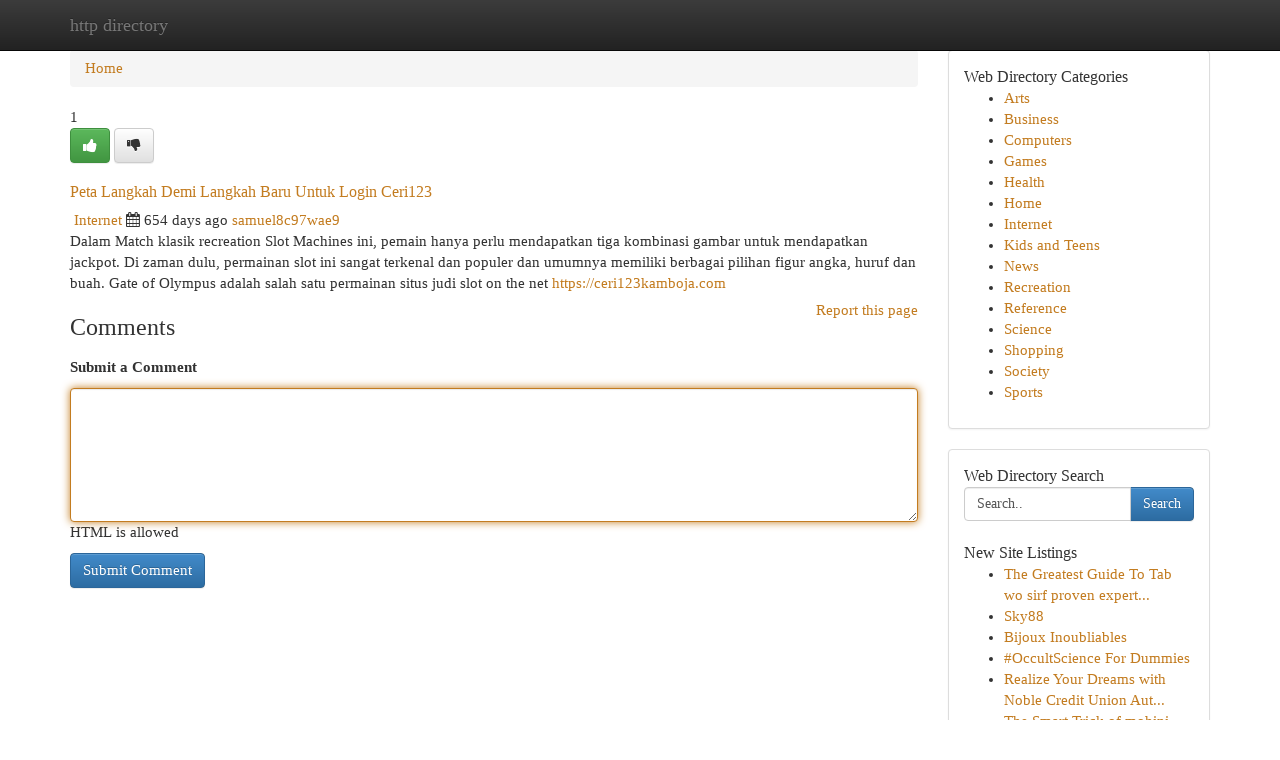

--- FILE ---
content_type: text/html; charset=UTF-8
request_url: https://http-directory.com/listings12682006/peta-langkah-demi-langkah-baru-untuk-login-ceri123
body_size: 5222
content:
<!DOCTYPE html>
<html class="no-js" dir="ltr" xmlns="http://www.w3.org/1999/xhtml" xml:lang="en" lang="en"><head>

<meta http-equiv="Pragma" content="no-cache" />
<meta http-equiv="expires" content="0" />
<meta http-equiv="Content-Type" content="text/html; charset=UTF-8" />	
<title>Peta Langkah Demi Langkah Baru Untuk Login Ceri123</title>
<link rel="alternate" type="application/rss+xml" title="http-directory.com &raquo; Feeds 1" href="/rssfeeds.php?p=1" />
<link rel="alternate" type="application/rss+xml" title="http-directory.com &raquo; Feeds 2" href="/rssfeeds.php?p=2" />
<link rel="alternate" type="application/rss+xml" title="http-directory.com &raquo; Feeds 3" href="/rssfeeds.php?p=3" />
<link rel="alternate" type="application/rss+xml" title="http-directory.com &raquo; Feeds 4" href="/rssfeeds.php?p=4" />
<link rel="alternate" type="application/rss+xml" title="http-directory.com &raquo; Feeds 5" href="/rssfeeds.php?p=5" />
<link rel="alternate" type="application/rss+xml" title="http-directory.com &raquo; Feeds 6" href="/rssfeeds.php?p=6" />
<link rel="alternate" type="application/rss+xml" title="http-directory.com &raquo; Feeds 7" href="/rssfeeds.php?p=7" />
<link rel="alternate" type="application/rss+xml" title="http-directory.com &raquo; Feeds 8" href="/rssfeeds.php?p=8" />
<link rel="alternate" type="application/rss+xml" title="http-directory.com &raquo; Feeds 9" href="/rssfeeds.php?p=9" />
<link rel="alternate" type="application/rss+xml" title="http-directory.com &raquo; Feeds 10" href="/rssfeeds.php?p=10" />
<meta name="Language" content="en-us" />
<meta name="viewport" content="width=device-width, initial-scale=1.0">

          <link rel="stylesheet" type="text/css" href="//netdna.bootstrapcdn.com/bootstrap/3.2.0/css/bootstrap.min.css">
             <link rel="stylesheet" type="text/css" href="https://cdnjs.cloudflare.com/ajax/libs/twitter-bootstrap/3.2.0/css/bootstrap-theme.css">
                <link rel="stylesheet" type="text/css" href="https://cdnjs.cloudflare.com/ajax/libs/font-awesome/4.1.0/css/font-awesome.min.css">
<link rel="stylesheet" type="text/css" href="/templates/bootstrap/css/style.css" media="screen" />
	

                         <script type="text/javascript" src="https://cdnjs.cloudflare.com/ajax/libs/modernizr/2.6.1/modernizr.min.js"></script>
<script type="text/javascript" src="https://cdnjs.cloudflare.com/ajax/libs/jquery/1.7.2/jquery.min.js"></script>
<style>a {color:#c37c20;}a:hover, a:focus {color:#c37c20 !important;filter: brightness(85%);}#list_title span {color:#c37c20 !important;}#list_title span:hover {color:#c37c20 !important;filter: brightness(85%);}.btn-primary, .btn-primary:hover, .btn-primary:active {background-color:#c37c20;}.subnav {color:#fff;background-color:#c37c20;}.navbar-nav .active a, .navbar-nav a:hover, .navbar-nav .active a:hover {background-color:#c37c20!important;filter: brightness(100%) saturate(200%); }.navbar-nav a:focus {color:#fff!Important;filter: brightness(100%) saturate(100%); }.btn-primary:focus, .btn-primary.focus {background-color:#c37c20!important;filter: brightness(100%) saturate(170%); }.form-control:focus {border-color: #c37c20;box-shadow: inset 0 1px 1px rgb(0 0 0 / 8%), 0 0 8px #c37c20;</style>
	
<style>
.navbar-collapse.in {
    overflow-y: inherit; }
	

@media screen and (max-width: 768px) { /*mai mic de 768px*/
	 .btn, .navbar .btn-group {
	    display: block!Important;
	}

	 .btn, .navbar .btn-group {
	    display: none!Important;
	}
	
	.btn-link,.btn-group {
		display: none!Important;
	}
}

</style>
	
<link rel="alternate" type="application/rss+xml" title="RSS 2.0" href="/rss"/>
<link rel="icon" href="/favicon.ico" type="image/x-icon"/>
</head>

<body dir="ltr">

<header role="banner" class="navbar navbar-inverse navbar-fixed-top custom_header">
	
<style>
body, .form-control:not(#searchsite) {font-size: 0.94em;}html, .subtext, .btn, thead tr th, .dropdown-menu {font-size: inherit;}#adcopy-outer, #adcopy_response {font-size: inherit!Important;}h2, h2 a, .sectiontitle {font-size: 1.04em!Important;}*:not(.fa) {font-family:"Verdana"!Important;}
.form-control {
    height: inherit!Important;
}

.navbar .btn, .navbar .btn-group {
    margin-top: 3px;
    font-size: 18px;
	text-shadow: #fff 1px 0 10px;
	color: #000;
}

</style>
	
<div class="container">
<div class="navbar-header">
<button data-target=".bs-navbar-collapse" data-toggle="collapse" type="button" class="navbar-toggle" style="display: none">
    <span class="sr-only">Toggle navigation</span>
    <span class="fa fa-ellipsis-v" style="color:white"></span>
</button>
<a class="navbar-brand" href="/">http directory</a>	
</div>
<span style="display: none;"><a href="/forum">forum</a></span>
<nav role="navigation" class="collapse navbar-collapse bs-navbar-collapse">
	

</nav>
</div>
</header>
<!-- START CATEGORIES -->
<div class="subnav" id="categories">

	
	
	
	
	
	
	
	
	
<div class="container">
<div class="navbar-header">
<button data-target=".bs-navbar-collapse" data-toggle="collapse" type="button" class="navbar-toggle">
    <span class="sr-only">Toggle navigation</span>
    <span class="fa fa-ellipsis-v" style="color:white"></span>
</button>

</div>
<nav role="navigation" class="collapse navbar-collapse bs-navbar-collapse">
<ul class="nav navbar-nav">
<li ><a href="/">Home</a></li>
<li ><a href="/new">New Site Listings</a></li>
<li ><a href="/submit">Add Site</a></li>
                    
<li ><a href="/categories"><span>Categories</span></a></li>
<li ><a href="/register"><span>Register</span></a></li>
<li ><a data-toggle="modal" href="/login">Login</a></li>
</ul>	
	

</nav>
</div>	
	
	
	
	
</div>
<!-- END CATEGORIES -->
	
<div class="container">
	<section id="maincontent"><div class="row"><style>
.form-actions {
    background: none;
    border-top: 0px;
    margin-top: 0px;
}	

	
</style>
<div class="col-md-9">

<ul class="breadcrumb">
	<li><a href="/">Home</a></li>
</ul>

<div itemscope itemtype="http://schema.org/Article" class="stories" id="xnews-12682006" >


<div class="story_data">
<div class="votebox votebox-published">

<div itemprop="aggregateRating" itemscope itemtype="http://schema.org/AggregateRating" class="vote">
	<div itemprop="ratingCount" class="votenumber">1</div>
<div id="xvote-3" class="votebutton">
<!-- Already Voted -->
<a class="btn btn-default btn-success linkVote_3" href="/login" title=""><i class="fa fa-white fa-thumbs-up"></i></a>
<!-- Bury It -->
<a class="btn btn-default linkVote_3" href="/login"  title="" ><i class="fa fa-thumbs-down"></i></a>


</div>
</div>
</div>
<div class="title" id="title-3">
<span itemprop="name">

<h2 id="list_title"><span>Peta Langkah Demi Langkah Baru Untuk Login Ceri123</span></h2></span>	
<span class="subtext">

<span itemprop="author" itemscope itemtype="http://schema.org/Person">
<span itemprop="name">

<i class="fa fa-folder-deschis"></i> 
<a href="/categories" rel="nofollow">Internet</a>
	
</span></span>
<i class="fa fa-calendar"></i>
<span itemprop="datePublished">  654 days ago</span>

<script>
$(document).ready(function(){
    $("#list_title span").click(function(){
		window.open($("#siteurl").attr('href'), '', '');
    });
});
</script>




<a href="/user/samuel8c97wae9" rel="nofollow">samuel8c97wae9</a> 





</div>
</div>
<span itemprop="articleBody">
<div class="storycontent">
	
<div class="news-body-text" id="ls_contents-3" dir="ltr">
Dalam Match klasik recreation Slot Machines ini, pemain hanya perlu mendapatkan tiga kombinasi gambar untuk mendapatkan jackpot. Di zaman dulu, permainan slot ini sangat terkenal dan populer dan umumnya memiliki berbagai pilihan figur angka, huruf dan buah. Gate of Olympus adalah salah satu permainan situs judi slot on the net <a id="siteurl" target="_blank" href="https://ceri123kamboja.com">https://ceri123kamboja.com</a><div class="clearboth"></div> 
</div>
</div><!-- /.storycontent -->
</span>
</div>


<a href="https://remove.backlinks.live" target="_blank" style="float:right;/* vertical-align: middle; */line-height: 32px;">Report this page</a>


<div id="tabbed" class="tab-content">

<div class="tab-pane fade active in" id="comments" >
<h3>Comments</h3>
<a name="comments" href="#comments"></a>
<ol class="media-list comment-list">

<a name="discuss"></a>
<form action="" method="post" id="thisform" name="mycomment_form">
<div class="form-horizontal">
<fieldset>
<div class="control-group">
<label for="fileInput" class="control-label">Submit a Comment</label>
<div class="controls">

<p class="help-inline"><strong> </strong></p>
<textarea autofocus name="comment_content" id="comment_content" class="form-control comm++ent-form" rows="6" /></textarea>
<p class="help-inline">HTML is allowed</p>
</div>
</div>


<script>
var ACPuzzleOptions = {
   theme :  "white",
   lang :  "en"
};
</script>


<div class="form-actions" style="padding: 0px">
	<input type="hidden" name="process" value="newcomment" />
	<input type="hidden" name="randkey" value="75578554" />
	<input type="hidden" name="link_id" value="3" />
	<input type="hidden" name="user_id" value="2" />
	<input type="hidden" name="parrent_comment_id" value="0" />
	<input type="submit" name="submit" value="Submit Comment" class="btn btn-primary" />
</div>
</fieldset>
</div>
</form>
</ol>
</div>
	
<div class="tab-pane fade" id="who_voted">
<h3>Who Upvoted this Story</h3>
<div class="whovotedwrapper whoupvoted">
<ul>
<li>
<a href="/user/samuel8c97wae9" rel="nofollow" title="samuel8c97wae9" class="avatar-tooltip"><img src="/avatars/Avatar_100.png" alt="" align="top" title="" /></a>
</li>
</ul>
</div>
</div>
</div>
<!-- END CENTER CONTENT -->


</div>

<!-- START RIGHT COLUMN -->
<div class="col-md-3">
	
	
	
	
	
	
<div class="panel panel-default">
<div id="rightcol" class="panel-body">
<!-- START FIRST SIDEBAR -->

	
<!-- START ABOUT BOX -->


<div class="headline">
<div class="sectiontitle">Web Directory Categories</div>
</div>
<div class="boxcontent">
<ul class="sidebar-stories categorii_stanga">

<li><span class="sidebar-article"><a href="/" class="sidebar-title">Arts</a></span></li>
<li><span class="sidebar-article"><a href="/" class="sidebar-title">Business</a></span></li>
<li><span class="sidebar-article"><a href="/" class="sidebar-title">Computers</a></span></li>
<li><span class="sidebar-article"><a href="/" class="sidebar-title">Games</a></span></li>
<li><span class="sidebar-article"><a href="/" class="sidebar-title">Health</a></span></li>
<li><span class="sidebar-article"><a href="/" class="sidebar-title">Home</a></span></li>
<li><span class="sidebar-article"><a href="/" class="sidebar-title">Internet</a></span></li>
<li><span class="sidebar-article"><a href="/" class="sidebar-title">Kids and Teens</a></span></li>
<li><span class="sidebar-article"><a href="/" class="sidebar-title">News</a></span></li>
<li><span class="sidebar-article"><a href="/" class="sidebar-title">Recreation</a></span></li>
<li><span class="sidebar-article"><a href="/" class="sidebar-title">Reference</a></span></li>
<li><span class="sidebar-article"><a href="/" class="sidebar-title">Science</a></span></li>
<li><span class="sidebar-article"><a href="/" class="sidebar-title">Shopping</a></span></li>
<li><span class="sidebar-article"><a href="/" class="sidebar-title">Society</a></span></li>
<li><span class="sidebar-article"><a href="/" class="sidebar-title">Sports</a></span></li>


</ul>
</div>

<!-- END SECOND SIDEBAR -->
</div>
</div>	
	
	
	
	
	
	
	
<div class="panel panel-default">
<div id="rightcol" class="panel-body">
<!-- START FIRST SIDEBAR -->

<!-- START SEARCH BOX -->
<script type="text/javascript">var some_search='Search..';</script>
<div class="search">
<div class="headline">
<div class="sectiontitle">Web Directory Search</div>
</div>

<form action="/search" method="get" name="thisform-search" class="form-inline search-form" role="form" id="thisform-search" style="font-size: 8px;">

<div class="input-group">

<input type="text" class="form-control" tabindex="20" name="search" id="searchsite" value="Search.." onfocus="if(this.value == some_search) {this.value = '';}" onblur="if (this.value == '') {this.value = some_search;}"/>

<span class="input-group-btn">
<button type="submit" tabindex="21" class="btn btn-primary custom_nav_search_button" style="font-size:14px;" />Search</button>
</span>
</div>
</form>

<div style="clear:both;"></div>
<br />
</div>
<!-- END SEARCH BOX -->



<div class="headline">
<div class="sectiontitle">New Site Listings</div>
</div>
<div class="boxcontent">
<ul class="sidebar-stories">

<li>
<span class="sidebar-article"><a href="https://http-directory.com/listings13451933/the-greatest-guide-to-tab-wo-sirf-proven-expert-par-bharosa-karte-hain" class="sidebar-title">The Greatest Guide To Tab wo sirf proven expert...</a></span>
</li>
<li>
<span class="sidebar-article"><a href="https://http-directory.com/listings13451932/sky88" class="sidebar-title">Sky88</a></span>
</li>
<li>
<span class="sidebar-article"><a href="https://http-directory.com/listings13451931/bijoux-inoubliables" class="sidebar-title">Bijoux Inoubliables </a></span>
</li>
<li>
<span class="sidebar-article"><a href="https://http-directory.com/listings13451930/occultscience-for-dummies" class="sidebar-title">#OccultScience For Dummies</a></span>
</li>
<li>
<span class="sidebar-article"><a href="https://http-directory.com/listings13451929/realize-your-dreams-with-noble-credit-union-auto-loans" class="sidebar-title">Realize Your Dreams with Noble Credit Union Aut...</a></span>
</li>
<li>
<span class="sidebar-article"><a href="https://http-directory.com/listings13451928/the-smart-trick-of-mohini-mantra-australia-that-nobody-is-discussing" class="sidebar-title">The Smart Trick of mohini mantra australia That...</a></span>
</li>
<li>
<span class="sidebar-article"><a href="https://http-directory.com/listings13451927/not-known-factual-statements-about-matangi-mahavidya-sadhna-se-speech" class="sidebar-title">Not Known Factual Statements About Matangi Maha...</a></span>
</li>
<li>
<span class="sidebar-article"><a href="https://http-directory.com/listings13451926/en-yakın-7-24-oto-Çilingir-ve-anahtarcı" class="sidebar-title">En Yakın 7/24 Oto &Ccedil;ilingir Ve Anahtarcı</a></span>
</li>
<li>
<span class="sidebar-article"><a href="https://http-directory.com/listings13451925/biuro-rachunkowe-w-Łodzi-Śródmieście" class="sidebar-title">Biuro Rachunkowe w Łodzi Śr&oacute;dmieście</a></span>
</li>
<li>
<span class="sidebar-article"><a href="https://http-directory.com/listings13451924/everything-about-kamdevvashikaran" class="sidebar-title">Everything About #KamdevVashikaran</a></span>
</li>
<li>
<span class="sidebar-article"><a href="https://http-directory.com/listings13451923/salón-de-belleza-tu-belleza-en-manos-profesionales" class="sidebar-title">Sal&oacute;n de Belleza: Tu Belleza en Manos Profesion...</a></span>
</li>
<li>
<span class="sidebar-article"><a href="https://http-directory.com/listings13451922/best-hair-stylists-artists-in-agra-for-your-special-day" class="sidebar-title">Best Hair Stylists Artists in Agra for Your Spe...</a></span>
</li>
<li>
<span class="sidebar-article"><a href="https://http-directory.com/listings13451921/5-simple-techniques-for-best-vashikaran-specialist-australia" class="sidebar-title">5 Simple Techniques For Best vashikaran special...</a></span>
</li>
<li>
<span class="sidebar-article"><a href="https://http-directory.com/listings13451920/5-simple-techniques-for-best-vashikaran-specialist-australia" class="sidebar-title">5 Simple Techniques For Best vashikaran special...</a></span>
</li>
<li>
<span class="sidebar-article"><a href="https://http-directory.com/listings13451919/unlock-your-potential-government-funded-training-opportunities" class="sidebar-title">Unlock Your Potential: Government-Funded Traini...</a></span>
</li>

</ul>
</div>

<!-- END SECOND SIDEBAR -->
</div>
</div>
	
	
	
	
	
	
</div>
<!-- END RIGHT COLUMN -->
</div></section>
<hr>

<!--googleoff: all-->
<footer class="footer">
<div id="footer">
<span class="subtext"> Copyright &copy; 2026 | <a href="/new">New Site Listings</a>
| <a href="/rssfeeds.php?p=1">RSS Feeds</a> 
  <span style="color: #ccc">Link Directory</span>
</span>
</div>
</footer>
<!--googleon: all-->


</div>
	


<script type="text/javascript" src="https://cdnjs.cloudflare.com/ajax/libs/jqueryui/1.8.23/jquery-ui.min.js"></script>
<link href="https://cdnjs.cloudflare.com/ajax/libs/jqueryui/1.8.23/themes/base/jquery-ui.css" media="all" rel="stylesheet" type="text/css" />




             <script type="text/javascript" src="https://cdnjs.cloudflare.com/ajax/libs/twitter-bootstrap/3.2.0/js/bootstrap.min.js"></script>

<!-- Login Modal -->
<div class="modal fade" id="loginModal" tabindex="-1" role="dialog">
<div class="modal-dialog">
<div class="modal-content">
<div class="modal-header">
<button type="button" class="close" data-dismiss="modal" aria-hidden="true">&times;</button>
<h4 class="modal-title">Login</h4>
</div>
<div class="modal-body">
<div class="control-group">
<form id="signin" action="/login?return=/listings12682006/peta-langkah-demi-langkah-baru-untuk-login-ceri123" method="post">

<div style="login_modal_username">
	<label for="username">Username/Email</label><input id="username" name="username" class="form-control" value="" title="username" tabindex="1" type="text">
</div>
<div class="login_modal_password">
	<label for="password">Password</label><input id="password" name="password" class="form-control" value="" title="password" tabindex="2" type="password">
</div>
<div class="login_modal_remember">
<div class="login_modal_remember_checkbox">
	<input id="remember" style="float:left;margin-right:5px;" name="persistent" value="1" tabindex="3" type="checkbox">
</div>
<div class="login_modal_remember_label">
	<label for="remember" style="">Remember</label>
</div>
<div style="clear:both;"></div>
</div>
<div class="login_modal_login">
	<input type="hidden" name="processlogin" value="1"/>
	<input type="hidden" name="return" value=""/>
	<input class="btn btn-primary col-md-12" id="signin_submit" value="Sign In" tabindex="4" type="submit">
</div>
    
<hr class="soften" id="login_modal_spacer" />
	<div class="login_modal_forgot"><a class="" id="forgot_password_link" href="/login">Forgotten Password?</a></div>
	<div class="clearboth"></div>
</form>
</div>
</div>
</div>
</div>
</div>

<script>$('.avatar-tooltip').tooltip()</script>
<script defer src="https://static.cloudflareinsights.com/beacon.min.js/vcd15cbe7772f49c399c6a5babf22c1241717689176015" integrity="sha512-ZpsOmlRQV6y907TI0dKBHq9Md29nnaEIPlkf84rnaERnq6zvWvPUqr2ft8M1aS28oN72PdrCzSjY4U6VaAw1EQ==" data-cf-beacon='{"version":"2024.11.0","token":"d2e15ecae4954822afeeca0eda0df9b5","r":1,"server_timing":{"name":{"cfCacheStatus":true,"cfEdge":true,"cfExtPri":true,"cfL4":true,"cfOrigin":true,"cfSpeedBrain":true},"location_startswith":null}}' crossorigin="anonymous"></script>
</body>
</html>
